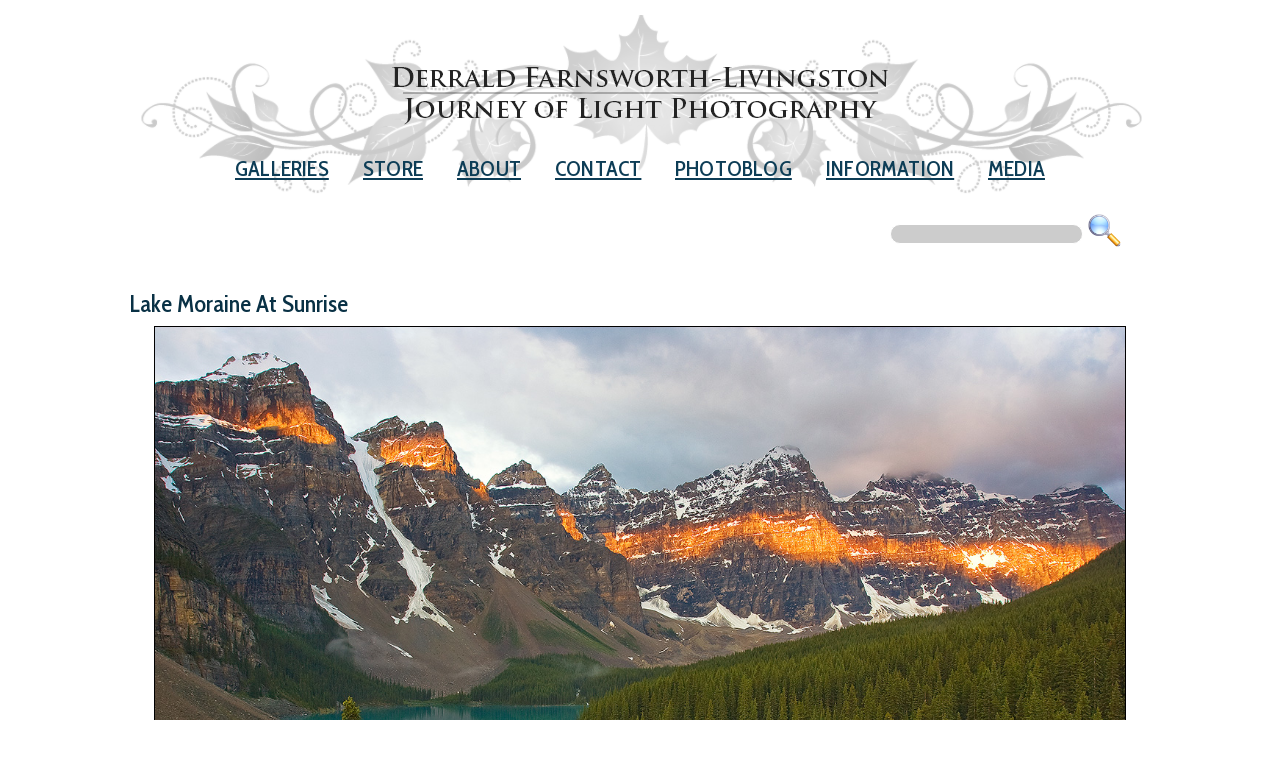

--- FILE ---
content_type: text/html
request_url: https://www.journeyoflight.com/photo/MorainLand/spring/240/262/30/0
body_size: 12016
content:


<!DOCTYPE html>
<head>
<title>Lake Moraine at Sunrise at Banff National Park, Alberta, Canada Photograph | Scenic, Landscape, Nature & Wildlife | Lake Moraine At Sunrise | Journey Of Light Photography</title>

<META NAME="description" CONTENT="Lake Moraine in the Valley of the Ten Peaks at Sunrise. ~ Photograph">
<META NAME="keywords" CONTENT="All,Color,Rocky Mountain,Canada,Alberta,Banff,Mountains,Alpenglow,Lake,Sunrise,Spring,Horizontal,Reflection,Canon,Northwest Rockies">
<meta name="resource-type" content="document">
<meta NAME="Content-Language" CONTENT="en">
<meta NAME="ROBOTS" CONTENT="ALL">
<meta NAME="ROBOTS" CONTENT="index,follow">
<meta NAME="expires" CONTENT="never">
<meta NAME="Rating" CONTENT="General">
<meta NAME="Distribution" CONTENT="Global">
<meta NAME="revisit-after" CONTENT="15 days">
<meta name="viewport" content="initial-scale=1,user-scalable=yes,width=device-width" />
<meta http-equiv="X-UA-Compatible" content="IE=9" />
<meta property="og:image:type" content="image/jpeg" />
<meta property="og:image" content="http://www.journeyoflight.com/journey12/photographs/color/northwest/larger/IMG_7359_horizontal_try2.jpg" />
<meta property="og:title" content="Lake Moraine At Sunrise - Scenic Landscape, Nature and Wildlife Photography" />
<meta property="og:site_name" content="Derrald Farnsworth-Livingston Scenic Landscape, Nature, and Wildlife Photography" />
<meta property="og:description" content="Lake Moraine in the Valley of the Ten Peaks at Sunrise." />
<meta property="og:url" content="http://www.journeyoflight.com/photo/MorainLand" />


<link rel="canonical" href="http://www.journeyoflight.com/photo/MorainLand"  />

<link rel="image_src" href="http://www.journeyoflight.com/journey12/photographs/color/northwest/larger/IMG_7359_horizontal_try2.jpg" />



<link href="https://fonts.googleapis.com/css?family=Cabin+Condensed:500|Raleway" rel="stylesheet">
<link href="/journey17/basic_style-18.css" type="text/css" rel="stylesheet">
<link rel="stylesheet" href="/journey17/basic_style-mobile-18.css" type="text/css" charset="utf-8">

<script type="text/javascript" src="http://w.sharethis.com/button/buttons.js"></script>
<script type="text/javascript">stLight.options({publisher: "5753d478-fcaa-409e-9d20-1b905843c4fb", doNotHash: false, doNotCopy: false, hashAddressBar: false});</script>
<script data-cfasync="false" type="text/javascript" src="//filamentapp.s3.amazonaws.com/7d196930987cf5a97916e503ba92ad86.js" async="async"></script>
</head>
<body bgcolor="#ffffff">

<div class="wrapper2">

	      <script type='text/javascript' >      

        function searchform() {
	
	    var m0=document.getElementsByName("keywordselected-search")[0].value
    	    if (m0 == null || m0 == "") {
         	alert("Field Must Be Filled Out");
            return false;
            }
            var m1="/photo-gallery/" + document.getElementsByName("keywordselected-search")[0].value

			var m2=m1.toString().replace('"',"")
			
            window.location.href = (m2);

			return false;
        }

       </script> 

<!-- Global site tag (gtag.js) - Google Analytics -->
<script async src="https://www.googletagmanager.com/gtag/js?id=G-QR79VEDNRF"></script>
<script>
  window.dataLayer = window.dataLayer || [];
  function gtag(){dataLayer.push(arguments);}
  gtag('js', new Date());

  gtag('config', 'G-QR79VEDNRF');
</script>

<script type="text/javascript">

  var _gaq = _gaq || [];
  _gaq.push(['_setAccount', 'UA-37878219-1']);
  _gaq.push(['_trackPageview']);

  (function() {
    var ga = document.createElement('script'); ga.type = 'text/javascript'; ga.async = true;
    ga.src = ('https:' == document.location.protocol ? 'https://ssl' : 'http://www') + '.google-analytics.com/ga.js';
    var s = document.getElementsByTagName('script')[0]; s.parentNode.insertBefore(ga, s);
  })();

</script>



<link rel="stylesheet" href="/journey17/menu.css" type="text/css">
<link href="/journey17/dropdown.css" type="text/css" rel="stylesheet" />
<script type="text/javascript">
/* Open the sidenav */
function openNav() {
    document.getElementById("mySidenav").style.width = "100%";
}

/* Close/hide the sidenav */
function closeNav() {
    document.getElementById("mySidenav").style.width = "0";
}
</script>

<div id="mySidenav" class="sidenav">
  <a href="javascript:void(0)" class="closebtn" onclick="closeNav()">&times;</a>
        		<a href="/galleries">Galleries</a>
       		 	<a href="http://store.journeyoflight.com" target="_blank">Store</a>
        		<a href="/about">About</a>
        		<a href="https://store.journeyoflight.com/contact.html">Contact</a>
        		<a href="/prints">Prints</a>
        		<a href="/corporate">Corporate</a>
        		<a href="/stock">Stock</a>
				<a href="http://www.journeyoflight.com/blog">Photoblog</a>
        		<a href="/photo-gallery/TearSheet/0/20/1">Publications</a>
				<a href="/search">Search Photos</a>
</div>




<header>
	
    <a href="/index.asp"><img src="/journey17/images/header.png" class="logobig" /></a>
	<div class="header-mobile"><a href="/index.asp"><img src="/journey17/images/header-mobile.jpg" class="logo-mobile" /></a></div>
	<div class="to_nav" onclick="openNav()"><img src="/journey17/images/menubutton.png" /></div>
	<div id="primary_nav1">
   		<ul>
        		<li>
				<div class="dropdown"><a class="dropbtn" href="/galleries">Galleries</a>
					<div class="dropdown-content">
						<a href="/photo-gallery/Great%20Plains">Great Plains</a>
						<a href="/photo-gallery/Rocky%20Mountains">Rocky Mountains</a>
						<a href="/photo-gallery/Nebraska">Nebraska</a>
						<a href="/photo-gallery/Colorado">Colorado</a>
						<a href="/photo-gallery/Wildlife">Wildlife</a>						
						<a href="/photo-gallery/All/0/20/1/95/2">Recent Work</a>	
						<a href="/galleries">All Galleries</a>							
					  </div>
				</div>
				</li>
       		 	<li><a href="http://store.journeyoflight.com" target=_blank>Store</a></li>
        		<li><a href="/about">About</a></li>
        		<li><a href="https://store.journeyoflight.com/contact.html">Contact</a></li>
				<li><a href="http://www.journeyoflight.com/blog">Photoblog</a></li>
										
        		<li>
				<div class="dropdown"><a class="dropbtn" href="/corporate">Information</a>
					<div class="dropdown-content" style="min-width: 120%;">

						<a href="/prints">Prints</a>
						<a href="/corporate">Corporate</a>
						<a href="/stock">Stock</a>
						<a href="/Nebraska150">Nebraska 150 Slideshow</a>
						<a href="/search">Search</a>						
					  </div>
				</div>	
				</li>
        		<li><a href="/photo-gallery/TearSheet/0/20/1">Media</a></li>
    		</ul>
	</div><!--end primary_nav-->

<div id="h-social">
	<ul>
		<li><div class="searchbar"><form onsubmit="return searchform();"><input class="formprintsize" type="Text" maxlength="120" NAME="keywordselected-search"><input style="vertical-align:middle;margin-top: -7px;" type="image" height="34" src="/journey17/images/search-photos.png" alt="Submit"></form></span></li>
	</ul>
</div>
</header>

	
<div id="navi-mobile">



	<div class="navi-mobile-left">
		<a href="/photo/Branch-of-Blossoms/spring/240/263/30/0"> Previous</a>
	</div>

	<div class="navi-mobile-right">
		<a href="/photo/A-Spring-Swim/spring/240/265/30/0">Next </a>
	</div>

</div>



<div id="container-main">
	<div id="container-secondary">	


	<div id="gallery-container">
		<div id="gallery-header">

				<h1 class="PhotographName">Lake Moraine At Sunrise</h1>


		</div>

		<div class="photoblock"><img class="photostyle" alt="Lake Moraine in the Valley of the Ten Peaks at Sunrise. - Banff Picture" src="/journey12/photographs/color/northwest/larger/IMG_7359_horizontal_try2.jpg" /></div>
		<div class="photoblock-small"><img class="photostyle" alt="Lake Moraine in the Valley of the Ten Peaks at Sunrise. - Banff Photography" src="/journey12/photographs/color/northwest/large/IMG_7359_horizontal_try2.jpg" /></div>	
		
			<div id="navi-arrows">

				
					<div id="side-a"><span class="mobi-left"><a href="/photo/Branch-of-Blossoms/spring/240/263/30/0">&#9664;</a></span></div>
				
				<div id="side-a"><span class="imagenumber">265 of 395</span></div>
				
					<div id="side-a">
						<span class="mobi-left"><a href="/photo/A-Spring-Swim/spring/240/265/30/0">&#9654;</a></span>
					</div>
				


				<div class="photolike"><span class='st_fblike_large' displayText='Facebook Like' st_image="http://www.journeyoflight.com/journey12/photographs/color/northwest/larger/IMG_7359_horizontal_try2.jpg"></span></div>



			</div>

			<div id="photo-links">
					<span style="display: inline-block;vertical-align:middle;"><a class="gridlink" href="/photo-gallery/spring/240/30/0"></a></span>
								
					<span style="display: inline-block;vertical-align:middle;"><a class="cartlink" href="http://store.journeyoflight.com/canada/e1580df29" target=_blank"></a></span>
									

							
			</div>

		</div>

	</div>
	</div>
	<div id="gallery-footer">

			<h1 class="PhotographName">Lake Moraine At Sunrise</h1>

			<div class="mainpagestyle">
				Lake Moraine in the Valley of the Ten Peaks at Sunrise. - 
				Banff Photography
			</div>

			<div class="photo-info-text"><span class="gallerynamestyle">Related Galleries:</span><span class="mainpageinformationstyle"><a href="/photo-gallery/Banff">Banff Photographs</a></span></div>
			<div class="photo-info-text"><span class="gallerynamestyle">Number:</span><span class="mainpageinformationstyle">7359-2005</span></div>
			<div class="photo-info-text"><span class="gallerynamestyle">Keywords:</span><span class="mainpageinformationstyle">


<a href='/photo-gallery/All'>All</a>, <a href='/photo-gallery/Color'>Color</a>, <a href='/photo-gallery/Rocky%20Mountain'>Rocky Mountain</a>, <a href='/photo-gallery/Canada'>Canada</a>, <a href='/photo-gallery/Alberta'>Alberta</a>, <a href='/photo-gallery/Banff'>Banff</a>, <a href='/photo-gallery/Mountains'>Mountains</a>, <a href='/photo-gallery/Alpenglow'>Alpenglow</a>, <a href='/photo-gallery/Lake'>Lake</a>, <a href='/photo-gallery/Sunrise'>Sunrise</a>, <a href='/photo-gallery/Spring'>Spring</a>, <a href='/photo-gallery/Horizontal'>Horizontal</a>, <a href='/photo-gallery/Reflection'>Reflection</a>, <a href='/photo-gallery/Canon'>Canon</a>, <a href='/photo-gallery/Northwest%20Rockies'>Northwest Rockies</a>

</span>
</div>


</div>


</div>

<div id="h-social-mobile">
	<ul>
		<li><a class="facebooklink" href="http://fb.com/journeyoflightphotography" target=_blank></a></li>
		<li><a class="googlepluslink" href="http://plus.google.com/u/0/+DerraldFarnsworthLivingston" target=_blank></a></li>
		<li><a class="twitterlink" href="http://twitter.com/derrald" target=_blank></a></li>
		<li><a class="bloglink" href="http://www.journeyoflight.com/blog" target=_blank></a></li>

	</ul>
</div>

	<div class="push">
	</div>
</div>




<footernav2>

<div class="navigationlinks-small"><a href="mailto:info@journeyoflight.com">info@journeyoflight.com</a> | 402-578-3135<span class="links-mobile"> | <a href="/links">Links</a></span>
</div>

<div id="h-social2">
	<ul>
		<li><a class="facebooklink" href="http://www.facebook.com/JourneyOfLightPhotography/" target=_blank></a></li>
		<li><a class="googlepluslink" href="http://plus.google.com/u/0/+DerraldFarnsworthLivingston" target=_blank></a></li>
		<li><a class="twitterlink" href="http://twitter.com/derrald" target=_blank></a></li>
		<li><a class="bloglink" href="http://www.journeyoflight.com/blog" target=_blank></a></li>

	</ul>
</div>

</footernav2> 




<script type="text/javascript">
  (function() {
    var po = document.createElement('script'); po.type = 'text/javascript'; po.async = true;
    po.src = 'https://apis.google.com/js/plusone.js';
    var s = document.getElementsByTagName('script')[0]; s.parentNode.insertBefore(po, s);
  })();
</script>
  


</body>
</html>


